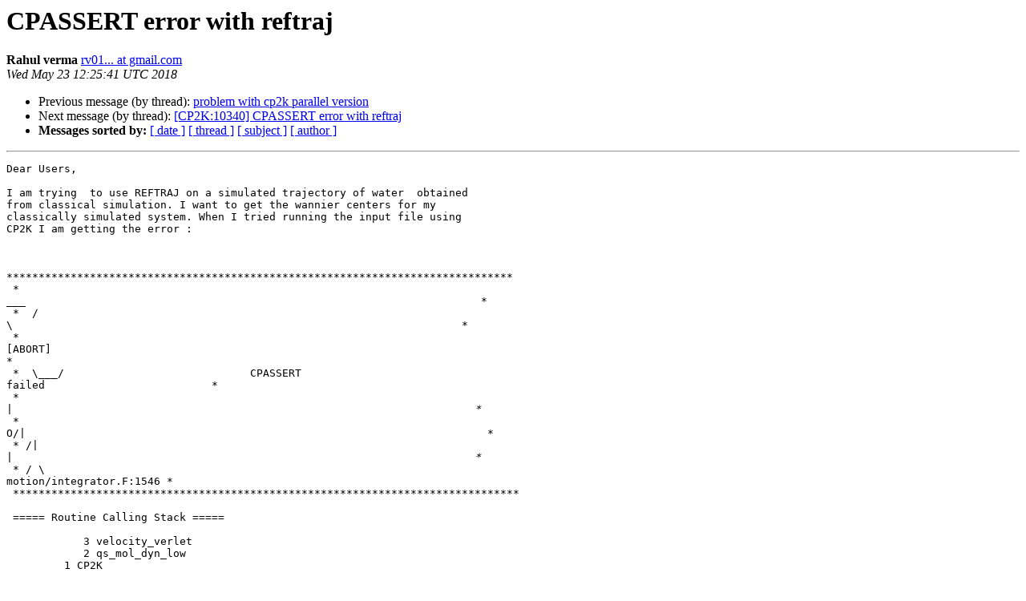

--- FILE ---
content_type: text/html
request_url: https://lists.cp2k.org/archives/cp2k-user/2018-May/010351.html
body_size: 1430
content:
<!DOCTYPE HTML PUBLIC "-//W3C//DTD HTML 4.01 Transitional//EN">
<HTML>
 <HEAD>
   <TITLE> CPASSERT error with reftraj
   </TITLE>
   <LINK REL="Index" HREF="index.html" >
   <LINK REL="made" HREF="mailto:cp2k-user%40lists.cp2k.org?Subject=Re%3A%20CPASSERT%20error%20with%20reftraj&In-Reply-To=%3C125c0778-85bd-4855-a6ea-227129bf91a3%40googlegroups.com%3E">
   <META NAME="robots" CONTENT="index,nofollow">
   <style type="text/css">
       pre {
           white-space: pre-wrap;       /* css-2.1, curent FF, Opera, Safari */
           }
   </style>
   <META http-equiv="Content-Type" content="text/html; charset=us-ascii">
   <LINK REL="Previous"  HREF="010349.html">
   <LINK REL="Next"  HREF="010352.html">
 </HEAD>
 <BODY BGCOLOR="#ffffff">
   <H1>CPASSERT error with reftraj</H1>
    <B>Rahul verma</B> 
    <A HREF="mailto:cp2k-user%40lists.cp2k.org?Subject=Re%3A%20CPASSERT%20error%20with%20reftraj&In-Reply-To=%3C125c0778-85bd-4855-a6ea-227129bf91a3%40googlegroups.com%3E"
       TITLE="CPASSERT error with reftraj">rv01... at gmail.com
       </A><BR>
    <I>Wed May 23 12:25:41 UTC 2018</I>
    <P><UL>
        <LI>Previous message (by thread): <A HREF="010349.html">problem with cp2k parallel  version
</A></li>
        <LI>Next message (by thread): <A HREF="010352.html">[CP2K:10340] CPASSERT error with reftraj
</A></li>
         <LI> <B>Messages sorted by:</B> 
              <a href="date.html#10351">[ date ]</a>
              <a href="thread.html#10351">[ thread ]</a>
              <a href="subject.html#10351">[ subject ]</a>
              <a href="author.html#10351">[ author ]</a>
         </LI>
       </UL>
    <HR>  
<!--beginarticle-->
<PRE>Dear Users,

I am trying  to use REFTRAJ on a simulated trajectory of water  obtained 
from classical simulation. I want to get the wannier centers for my 
classically simulated system. When I tried running the input file using 
CP2K I am getting the error :



*******************************************************************************
 *   
___                                                                       *
 *  /   
\                                                                      *
 * 
[ABORT]                                                                     
*
 *  \___/                             CPASSERT 
failed                          *
 *    
|<i>                                                                        *
</I> *  
O/|                                                                        *
 * /| 
|<i>                                                                        *
</I> * / \                                                
motion/integrator.F:1546 *
 *******************************************************************************

 ===== Routine Calling Stack =====

            3 velocity_verlet
            2 qs_mol_dyn_low
         1 CP2K

The input file is also attached with the mail. 

Thanking You,
Rahul Verma,
Amity University Lucknow 
-------------- next part --------------
An HTML attachment was scrubbed...
URL: &lt;<A HREF="https://lists.cp2k.org/archives/cp2k-user/attachments/20180523/aa4a6a0c/attachment.htm">https://lists.cp2k.org/archives/cp2k-user/attachments/20180523/aa4a6a0c/attachment.htm</A>&gt;
-------------- next part --------------
A non-text attachment was scrubbed...
Name: reftraj.inp
Type: chemical/x-gamess-input
Size: 3321 bytes
Desc: not available
URL: &lt;<A HREF="https://lists.cp2k.org/archives/cp2k-user/attachments/20180523/aa4a6a0c/attachment.inp">https://lists.cp2k.org/archives/cp2k-user/attachments/20180523/aa4a6a0c/attachment.inp</A>&gt;
</PRE>

<!--endarticle-->
    <HR>
    <P><UL>
        <!--threads-->
	<LI>Previous message (by thread): <A HREF="010349.html">problem with cp2k parallel  version
</A></li>
	<LI>Next message (by thread): <A HREF="010352.html">[CP2K:10340] CPASSERT error with reftraj
</A></li>
         <LI> <B>Messages sorted by:</B> 
              <a href="date.html#10351">[ date ]</a>
              <a href="thread.html#10351">[ thread ]</a>
              <a href="subject.html#10351">[ subject ]</a>
              <a href="author.html#10351">[ author ]</a>
         </LI>
       </UL>

<hr>
<a href="https://lists.cp2k.org/listinfo/cp2k-user">More information about the CP2K-user
mailing list</a><br>
</body></html>
